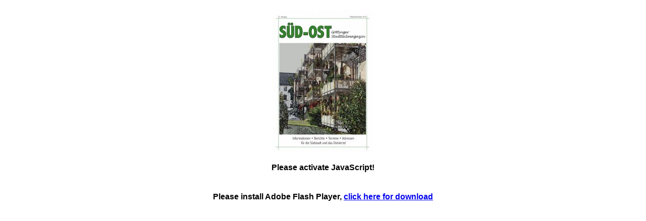

--- FILE ---
content_type: text/html
request_url: https://www.debux-verlag.de/wp-content/uploads/2014/01/SuedOst/epaper-2014-10-06_155801/page13.html
body_size: 9517
content:
<!DOCTYPE html PUBLIC "-//W3C//DTD XHTML 1.0 Transitional//EN"
            "http://www.w3.org/TR/xhtml1/DTD/xhtml1-transitional.dtd">
<html xmlns="http://www.w3.org/1999/xhtml" xml:lang="de" lang="de" xmlns:og="http://ogp.me/ns#" xmlns:fb="https://www.facebook.com/2008/fbml">
<head>
<meta http-equiv="Content-Type" content="text/html; charset=utf-8" />
<title>Göttingen SÜD-OST 10|2014</title>
<meta property="og:title" content="Göttingen SÜD-OST 10|2014" /> 
<meta property="og:type" content="video"/>
<meta property="og:url" content="http://www.1kserver.com/54329d912d5e8/page13.html"/>
<meta property="og:image" content="http://www.1kserver.com/54329d912d5e8/epaper/preview.jpg"/>
<meta property="og:site_name" content=""/>
<meta property="og:description" content=""/>
<meta property="og:video" content="http://www.1kserver.com/54329d912d5e8/epaper/ePaper.swf?startPage=13&fbEmbed=1&basePath=http%3A%2F%2Fwww.1kserver.com%2F54329d912d5e8%2Fepaper%2F&splashData=[base64]" />
<meta property="og:video:secure_url" content="https://www.1kserver.com/54329d912d5e8/epaper/ePaper.swf?startPage=13&fbEmbed=1&basePath=https%3A%2F%2Fwww.1kserver.com%2F54329d912d5e8%2Fepaper%2F&splashData=[base64]" />
<meta property="og:video:type" content="application/x-shockwave-flash" />  
<meta property="og:video:width" content="1640" />
<meta property="og:video:height" content="1225" />
<meta name="author" content="" />
<meta name="description" content="" />
<script type="text/javascript" src="js/ext-core.js"></script>
<script type="text/javascript" src="js/swfobject.js"></script>
<script type="text/javascript" src="js/swfaddress.js"></script>
<script type="text/javascript" src="js/epaper.js"></script>
<script type="text/javascript" src="js/epaper-tracker.js"></script>
<script type="text/javascript" src="js/shadowbox/shadowbox.js"></script>
<script type="text/javascript" src="js/shadowbox/override.js"></script>
<link rel="stylesheet" type="text/css" href="js/shadowbox/shadowbox.css"/>
<script type="text/javascript">
    var sbte = ["select", "object", "embed", "canvas"];
    var pattern = /Trident\//;
    var ua = navigator.userAgent;
    var iefix = ua.match(pattern);
    var page = (SWFAddress.getValue().replace("/","") == "") ? 13 : 0;
    var EpaperInfos = {
        id: '54329d912d5e8',
        splashData: '[base64]',
        startPage: page,
        isPreview: 0,
        playerVersion: 'v3'
    }
    var colorBackground = '#686163';
</script>
<!--[if IE]>
    <script type="text/javascript">
        sbte = ["select", "canvas"];
        var iefix = true;
    </script>
<![endif]-->

<script type="text/javascript">
if (/ipod|iphone|ipad|android|blackberry|iemobile/i.test(navigator.userAgent)) {
    var page = page || 1;
    var forward = 'mobile.html';
    if (document.location.hash) {
        var m = document.location.hash.match(/\/(\d+)$/);
        if (m && m[1]) page = m[1];
    }
    document.location.href = forward + '#/page/' + page;
}
</script>
<script type="text/javascript" src="js/trackers/ext.js"></script>
<script type="text/javascript">
    Shadowbox.lang.close = 'Schließen';
    Shadowbox.init({
        handleOversize: 'drag',
        skipSetup: true,
        overlayOpacity: 0.8,
        troubleElements: sbte,
        onOpen: function() {
            if (iefix) {
                var el = tgdEPaper.getFlashViewer();
                el.style.left = '-9999px';
            }
            tgdEPaper.hookAction({action:'shadowbox_open'});
        },
        onClose: function() {
            var el = tgdEPaper.getFlashViewer();
            if (iefix) {
                window.setTimeout(function(){
                    el.style.left = '0px';
                    var $el = Ext.get(el),
                    h = $el.getHeight();
                    $el.setHeight(h-1);
                    $el.setHeight(h);
                }, 450);
            }
            tgdEPaper.hookAction({action:'shadowbox_close'});
        }
    });
</script>
<style type="text/css">
object { outline:none; }
html, body {height: 100%;margin: 0;padding: 0;color: #000;background: #fff;font-family:sans-serif;font-size:12px;}
#epaperSWF {position:absolute;left:0;top:0;}
#epaperOuter,#epaperSWF {height: 100%;width: 100%;}
#pageContent,#flashHint{display: none;}
#previewImage {padding-top:20px;text-align:center;}
#javascriptHint {font-size:16px; padding: 20px;text-align:center;}
#flashHint {font-size:16px; padding: 20px;text-align:center;}
#copyright{padding-top: 100px;font-size:10px;color:#aaa;text-align:center;}#copyright a{color:#aaa}
.hidden{display:none;}
</style>
</head>
<body>
<div id="epaperOuter">
    <div id="epaperSWF">
        <div id="previewImage"><img src="epaper/preview.jpg" alt="" /></div>
        <div id="javascriptHint"><b>Please activate JavaScript!</b></div>
        <div id="flashHint"><b>Please install Adobe Flash Player, <a href="http://get.adobe.com/flashplayer/" target="_blank">click here for download</a></b></div>
        <div class="hidden">ePaper created 2014-10-06, 15:50:56 | version 1.33.00</div>
    </div>
</div>
<div id="pageContent">
    <h1>Göttingen SÜD-OST 10|2014</h1>
    <p></p>
    <p>13 Nach einem Pressege- spräch Mitte August wurde das Konzept in der Tagespresse näher vorgestellt, am 11. September waren dann alle Interessier- ten geladen, in den Räumen der Freien Altenarbeit mehr über das Projekt zu erfah- ren, Fragen zu stellen und erste Schritte auf dem Weg zu einem solchen Wohn-Bünd- nis zu unternehmen. Die bisherige Bilanz ist durchaus positiv zu bewerten, auch wenn sich derzeit noch keine erfolgreiche Vermittlung ergeben hat. Dies war jedoch nach so kurzer Zeit auch nicht unbedingt zu erwarten. In den wenigen Wochen haben sich bereits 10 Wohnungseigentümer sowie 6 Studieren- de angemeldet. Zudem gab es noch zahl- reiche Interessenten, welche sich beim Studentenwerk über das Projekt erkundigt haben. Überraschenderweise haben bislang auschließlich weibliche Studierende eine Bewerbung eingereicht, berichtete Frau Epler vom Studentenwerk. Dabei gäbe es durchaus auch Bedarf an männlichen Bewerbern. Wohnen für Hilfe – das heißt, dass Wohn- partnerschaften vermittelt werden zwischen Studierenden, die günstigen Wohnraum suchen, und VermieterInnen, die sich Un- terstützung im Alltag wünschen. Als Faus- tregel gilt: pro Quadratmeter Wohnraum eine Stunde Arbeit im Monat. Pflegerische Tätigkeiten sind dabei ausgeschlossen. Als VermieterInnen kommen sowohl ältere Menschen als auch Familien oder Sing- le-Haushalte in Frage. Die Art der Hilfs- leistungen wird individuell vereinbart; sie kann bspw. Haushalts- und Gartenarbei- ten umfassen, Gassi gehen mit dem Hund oder auch Hausaufgabenhilfe, Musik- oder Fremdsprachenunterricht. Um passende WohnpartnerInnen zusammenzuführen, geben Bewerbungsbögen und Vorgesprä- che grundlegenden Aufschluss. Begleitet EINE LÖSUNG DER WOHNUNGSNOT ? Projekt „Wohnen für Hilfe“ (Foto: Deutsches Studentenwerk) Im Juli startete das Projekt „Wohnen für Hilfe“, ein Wohnpartnerschaftsprogramm der Freien Altenarbeit Göttingen e.V. in Kooperation mit dem Studentenwerk Göttin- gen: Wer über ausreichend Wohnraum verfügt, kann diesen zu einem vergünstigten Preis an Studierende vermieten; im Gegenzug leisten diese Hilfe im Alltag. Göttingen ist bundesweit die 27. Stadt die „Wohnen für Hilfe“ umsetzt. </p>
    <h3>Seitenübersicht</h3><ul><li><a href="page1.html">Seite 1</a></li><li><a href="page2.html">Seite 2</a></li><li><a href="page3.html">Seite 3</a></li><li><a href="page4.html">Seite 4</a></li><li><a href="page5.html">Seite 5</a></li><li><a href="page6.html">Seite 6</a></li><li><a href="page7.html">Seite 7</a></li><li><a href="page8.html">Seite 8</a></li><li><a href="page9.html">Seite 9</a></li><li><a href="page10.html">Seite 10</a></li><li><a href="page11.html">Seite 11</a></li><li><a href="page12.html">Seite 12</a></li><li><a href="page13.html">Seite 13</a></li><li><a href="page14.html">Seite 14</a></li><li><a href="page15.html">Seite 15</a></li><li><a href="page16.html">Seite 16</a></li><li><a href="page17.html">Seite 17</a></li><li><a href="page18.html">Seite 18</a></li><li><a href="page19.html">Seite 19</a></li><li><a href="page20.html">Seite 20</a></li><li><a href="page21.html">Seite 21</a></li><li><a href="page22.html">Seite 22</a></li><li><a href="page23.html">Seite 23</a></li><li><a href="page24.html">Seite 24</a></li><li><a href="page25.html">Seite 25</a></li><li><a href="page26.html">Seite 26</a></li><li><a href="page27.html">Seite 27</a></li><li><a href="page28.html">Seite 28</a></li><li><a href="page29.html">Seite 29</a></li><li><a href="page30.html">Seite 30</a></li><li><a href="page31.html">Seite 31</a></li><li><a href="page32.html">Seite 32</a></li></ul>
</div>

</body>
</html>